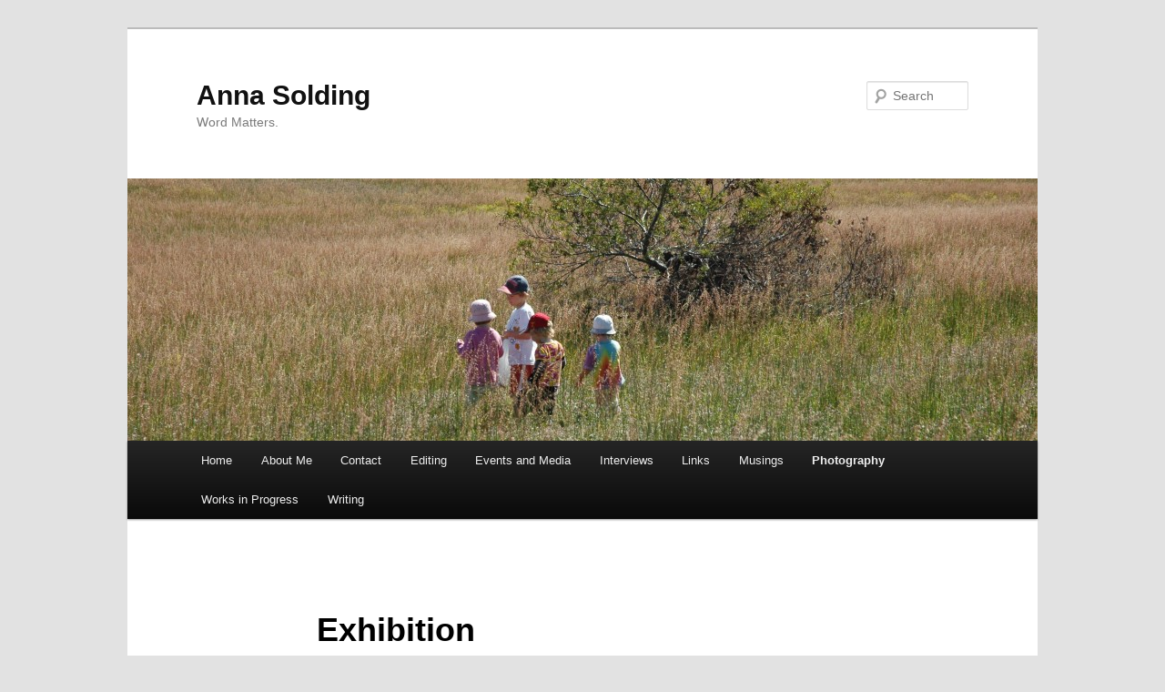

--- FILE ---
content_type: text/html; charset=UTF-8
request_url: https://annasolding.com/photography/exhibition/
body_size: 5162
content:
<!DOCTYPE html>
<!--[if IE 6]>
<html id="ie6" lang="en-US">
<![endif]-->
<!--[if IE 7]>
<html id="ie7" lang="en-US">
<![endif]-->
<!--[if IE 8]>
<html id="ie8" lang="en-US">
<![endif]-->
<!--[if !(IE 6) & !(IE 7) & !(IE 8)]><!-->
<html lang="en-US">
<!--<![endif]-->
<head>
<meta charset="UTF-8" />
<meta name="viewport" content="width=device-width" />
<title>
Exhibition | Anna Solding	</title>
<link rel="profile" href="https://gmpg.org/xfn/11" />
<link rel="stylesheet" type="text/css" media="all" href="https://annasolding.com/wp-content/themes/twentyeleven/style.css?ver=20190507" />
<link rel="pingback" href="https://annasolding.com/xmlrpc.php">
<!--[if lt IE 9]>
<script src="https://annasolding.com/wp-content/themes/twentyeleven/js/html5.js?ver=3.7.0" type="text/javascript"></script>
<![endif]-->
<meta name='robots' content='max-image-preview:large' />
<link rel='dns-prefetch' href='//s.w.org' />
<link rel="alternate" type="application/rss+xml" title="Anna Solding &raquo; Feed" href="https://annasolding.com/feed/" />
<link rel="alternate" type="application/rss+xml" title="Anna Solding &raquo; Comments Feed" href="https://annasolding.com/comments/feed/" />
		<script type="text/javascript">
			window._wpemojiSettings = {"baseUrl":"https:\/\/s.w.org\/images\/core\/emoji\/13.1.0\/72x72\/","ext":".png","svgUrl":"https:\/\/s.w.org\/images\/core\/emoji\/13.1.0\/svg\/","svgExt":".svg","source":{"concatemoji":"https:\/\/annasolding.com\/wp-includes\/js\/wp-emoji-release.min.js?ver=5.8.12"}};
			!function(e,a,t){var n,r,o,i=a.createElement("canvas"),p=i.getContext&&i.getContext("2d");function s(e,t){var a=String.fromCharCode;p.clearRect(0,0,i.width,i.height),p.fillText(a.apply(this,e),0,0);e=i.toDataURL();return p.clearRect(0,0,i.width,i.height),p.fillText(a.apply(this,t),0,0),e===i.toDataURL()}function c(e){var t=a.createElement("script");t.src=e,t.defer=t.type="text/javascript",a.getElementsByTagName("head")[0].appendChild(t)}for(o=Array("flag","emoji"),t.supports={everything:!0,everythingExceptFlag:!0},r=0;r<o.length;r++)t.supports[o[r]]=function(e){if(!p||!p.fillText)return!1;switch(p.textBaseline="top",p.font="600 32px Arial",e){case"flag":return s([127987,65039,8205,9895,65039],[127987,65039,8203,9895,65039])?!1:!s([55356,56826,55356,56819],[55356,56826,8203,55356,56819])&&!s([55356,57332,56128,56423,56128,56418,56128,56421,56128,56430,56128,56423,56128,56447],[55356,57332,8203,56128,56423,8203,56128,56418,8203,56128,56421,8203,56128,56430,8203,56128,56423,8203,56128,56447]);case"emoji":return!s([10084,65039,8205,55357,56613],[10084,65039,8203,55357,56613])}return!1}(o[r]),t.supports.everything=t.supports.everything&&t.supports[o[r]],"flag"!==o[r]&&(t.supports.everythingExceptFlag=t.supports.everythingExceptFlag&&t.supports[o[r]]);t.supports.everythingExceptFlag=t.supports.everythingExceptFlag&&!t.supports.flag,t.DOMReady=!1,t.readyCallback=function(){t.DOMReady=!0},t.supports.everything||(n=function(){t.readyCallback()},a.addEventListener?(a.addEventListener("DOMContentLoaded",n,!1),e.addEventListener("load",n,!1)):(e.attachEvent("onload",n),a.attachEvent("onreadystatechange",function(){"complete"===a.readyState&&t.readyCallback()})),(n=t.source||{}).concatemoji?c(n.concatemoji):n.wpemoji&&n.twemoji&&(c(n.twemoji),c(n.wpemoji)))}(window,document,window._wpemojiSettings);
		</script>
		<style type="text/css">
img.wp-smiley,
img.emoji {
	display: inline !important;
	border: none !important;
	box-shadow: none !important;
	height: 1em !important;
	width: 1em !important;
	margin: 0 .07em !important;
	vertical-align: -0.1em !important;
	background: none !important;
	padding: 0 !important;
}
</style>
	<link rel='stylesheet' id='wp-block-library-css'  href='https://annasolding.com/wp-includes/css/dist/block-library/style.min.css?ver=5.8.12' type='text/css' media='all' />
<style id='wp-block-library-inline-css' type='text/css'>
.has-text-align-justify{text-align:justify;}
</style>
<style id='wp-block-library-theme-inline-css' type='text/css'>
#start-resizable-editor-section{display:none}.wp-block-audio figcaption{color:#555;font-size:13px;text-align:center}.is-dark-theme .wp-block-audio figcaption{color:hsla(0,0%,100%,.65)}.wp-block-code{font-family:Menlo,Consolas,monaco,monospace;color:#1e1e1e;padding:.8em 1em;border:1px solid #ddd;border-radius:4px}.wp-block-embed figcaption{color:#555;font-size:13px;text-align:center}.is-dark-theme .wp-block-embed figcaption{color:hsla(0,0%,100%,.65)}.blocks-gallery-caption{color:#555;font-size:13px;text-align:center}.is-dark-theme .blocks-gallery-caption{color:hsla(0,0%,100%,.65)}.wp-block-image figcaption{color:#555;font-size:13px;text-align:center}.is-dark-theme .wp-block-image figcaption{color:hsla(0,0%,100%,.65)}.wp-block-pullquote{border-top:4px solid;border-bottom:4px solid;margin-bottom:1.75em;color:currentColor}.wp-block-pullquote__citation,.wp-block-pullquote cite,.wp-block-pullquote footer{color:currentColor;text-transform:uppercase;font-size:.8125em;font-style:normal}.wp-block-quote{border-left:.25em solid;margin:0 0 1.75em;padding-left:1em}.wp-block-quote cite,.wp-block-quote footer{color:currentColor;font-size:.8125em;position:relative;font-style:normal}.wp-block-quote.has-text-align-right{border-left:none;border-right:.25em solid;padding-left:0;padding-right:1em}.wp-block-quote.has-text-align-center{border:none;padding-left:0}.wp-block-quote.is-large,.wp-block-quote.is-style-large{border:none}.wp-block-search .wp-block-search__label{font-weight:700}.wp-block-group.has-background{padding:1.25em 2.375em;margin-top:0;margin-bottom:0}.wp-block-separator{border:none;border-bottom:2px solid;margin-left:auto;margin-right:auto;opacity:.4}.wp-block-separator:not(.is-style-wide):not(.is-style-dots){width:100px}.wp-block-separator.has-background:not(.is-style-dots){border-bottom:none;height:1px}.wp-block-separator.has-background:not(.is-style-wide):not(.is-style-dots){height:2px}.wp-block-table thead{border-bottom:3px solid}.wp-block-table tfoot{border-top:3px solid}.wp-block-table td,.wp-block-table th{padding:.5em;border:1px solid;word-break:normal}.wp-block-table figcaption{color:#555;font-size:13px;text-align:center}.is-dark-theme .wp-block-table figcaption{color:hsla(0,0%,100%,.65)}.wp-block-video figcaption{color:#555;font-size:13px;text-align:center}.is-dark-theme .wp-block-video figcaption{color:hsla(0,0%,100%,.65)}.wp-block-template-part.has-background{padding:1.25em 2.375em;margin-top:0;margin-bottom:0}#end-resizable-editor-section{display:none}
</style>
<link rel='stylesheet' id='mediaelement-css'  href='https://annasolding.com/wp-includes/js/mediaelement/mediaelementplayer-legacy.min.css?ver=4.2.16' type='text/css' media='all' />
<link rel='stylesheet' id='wp-mediaelement-css'  href='https://annasolding.com/wp-includes/js/mediaelement/wp-mediaelement.min.css?ver=5.8.12' type='text/css' media='all' />
<link rel='stylesheet' id='contact-form-7-css'  href='https://annasolding.com/wp-content/plugins/contact-form-7/includes/css/styles.css?ver=5.4.2' type='text/css' media='all' />
<link rel='stylesheet' id='twentyeleven-block-style-css'  href='https://annasolding.com/wp-content/themes/twentyeleven/blocks.css?ver=20190102' type='text/css' media='all' />
<link rel='stylesheet' id='jetpack_css-css'  href='https://annasolding.com/wp-content/plugins/jetpack/css/jetpack.css?ver=10.1.2' type='text/css' media='all' />
<link rel="https://api.w.org/" href="https://annasolding.com/wp-json/" /><link rel="alternate" type="application/json" href="https://annasolding.com/wp-json/wp/v2/pages/67" /><link rel="EditURI" type="application/rsd+xml" title="RSD" href="https://annasolding.com/xmlrpc.php?rsd" />
<link rel="wlwmanifest" type="application/wlwmanifest+xml" href="https://annasolding.com/wp-includes/wlwmanifest.xml" /> 
<meta name="generator" content="WordPress 5.8.12" />
<link rel="canonical" href="https://annasolding.com/photography/exhibition/" />
<link rel='shortlink' href='https://annasolding.com/?p=67' />
<link rel="alternate" type="application/json+oembed" href="https://annasolding.com/wp-json/oembed/1.0/embed?url=https%3A%2F%2Fannasolding.com%2Fphotography%2Fexhibition%2F" />
<link rel="alternate" type="text/xml+oembed" href="https://annasolding.com/wp-json/oembed/1.0/embed?url=https%3A%2F%2Fannasolding.com%2Fphotography%2Fexhibition%2F&#038;format=xml" />
<script type="text/javascript">
(function(url){
	if(/(?:Chrome\/26\.0\.1410\.63 Safari\/537\.31|WordfenceTestMonBot)/.test(navigator.userAgent)){ return; }
	var addEvent = function(evt, handler) {
		if (window.addEventListener) {
			document.addEventListener(evt, handler, false);
		} else if (window.attachEvent) {
			document.attachEvent('on' + evt, handler);
		}
	};
	var removeEvent = function(evt, handler) {
		if (window.removeEventListener) {
			document.removeEventListener(evt, handler, false);
		} else if (window.detachEvent) {
			document.detachEvent('on' + evt, handler);
		}
	};
	var evts = 'contextmenu dblclick drag dragend dragenter dragleave dragover dragstart drop keydown keypress keyup mousedown mousemove mouseout mouseover mouseup mousewheel scroll'.split(' ');
	var logHuman = function() {
		if (window.wfLogHumanRan) { return; }
		window.wfLogHumanRan = true;
		var wfscr = document.createElement('script');
		wfscr.type = 'text/javascript';
		wfscr.async = true;
		wfscr.src = url + '&r=' + Math.random();
		(document.getElementsByTagName('head')[0]||document.getElementsByTagName('body')[0]).appendChild(wfscr);
		for (var i = 0; i < evts.length; i++) {
			removeEvent(evts[i], logHuman);
		}
	};
	for (var i = 0; i < evts.length; i++) {
		addEvent(evts[i], logHuman);
	}
})('//annasolding.com/?wordfence_lh=1&hid=DBF697F1F66E58C220C54406B9B5BD08');
</script><style type="text/css">.recentcomments a{display:inline !important;padding:0 !important;margin:0 !important;}</style>
<!-- Jetpack Open Graph Tags -->
<meta property="og:type" content="article" />
<meta property="og:title" content="Exhibition" />
<meta property="og:url" content="https://annasolding.com/photography/exhibition/" />
<meta property="og:description" content="In March 2009 I had my first photo exhibition. Together with other photographers, including Cassie Flanagan, I exhibited pictures around the theme Welcome to Humansville at the Format Festival. For…" />
<meta property="article:published_time" content="2012-10-13T23:42:06+00:00" />
<meta property="article:modified_time" content="2012-10-14T21:59:41+00:00" />
<meta property="og:site_name" content="Anna Solding" />
<meta property="og:image" content="https://s0.wp.com/i/blank.jpg" />
<meta property="og:locale" content="en_US" />
<meta name="twitter:text:title" content="Exhibition" />
<meta name="twitter:card" content="summary" />

<!-- End Jetpack Open Graph Tags -->
</head>

<body class="page-template-default page page-id-67 page-child parent-pageid-22 wp-embed-responsive single-author singular two-column right-sidebar">
<div class="skip-link"><a class="assistive-text" href="#content">Skip to primary content</a></div><div id="page" class="hfeed">
	<header id="branding" role="banner">
			<hgroup>
				<h1 id="site-title"><span><a href="https://annasolding.com/" rel="home">Anna Solding</a></span></h1>
				<h2 id="site-description">Word Matters.</h2>
			</hgroup>

						<a href="https://annasolding.com/">
									<img src="https://annasolding.com/wp-content/uploads/2012/10/cropped-DSC_0040.jpg" width="1000" height="288" alt="Anna Solding" />
								</a>
			
									<form method="get" id="searchform" action="https://annasolding.com/">
		<label for="s" class="assistive-text">Search</label>
		<input type="text" class="field" name="s" id="s" placeholder="Search" />
		<input type="submit" class="submit" name="submit" id="searchsubmit" value="Search" />
	</form>
			
			<nav id="access" role="navigation">
				<h3 class="assistive-text">Main menu</h3>
				<div class="menu"><ul>
<li ><a href="https://annasolding.com/">Home</a></li><li class="page_item page-item-2"><a href="https://annasolding.com/about-me/">About Me</a></li>
<li class="page_item page-item-49"><a href="https://annasolding.com/contact/">Contact</a></li>
<li class="page_item page-item-43"><a href="https://annasolding.com/editing/">Editing</a></li>
<li class="page_item page-item-31"><a href="https://annasolding.com/events-and-media-attention/">Events and Media</a></li>
<li class="page_item page-item-278 page_item_has_children"><a href="https://annasolding.com/interviews/">Interviews</a>
<ul class='children'>
	<li class="page_item page-item-280"><a href="https://annasolding.com/interviews/annabel-smith/">Annabel Smith</a></li>
</ul>
</li>
<li class="page_item page-item-51"><a href="https://annasolding.com/links/">Links</a></li>
<li class="page_item page-item-45 page_item_has_children"><a href="https://annasolding.com/musings/">Musings</a>
<ul class='children'>
	<li class="page_item page-item-314"><a href="https://annasolding.com/musings/muba-speech-talking-rubbish/">MUBA speech: Talking Rubbish</a></li>
</ul>
</li>
<li class="page_item page-item-22 page_item_has_children current_page_ancestor current_page_parent"><a href="https://annasolding.com/photography/">Photography</a>
<ul class='children'>
	<li class="page_item page-item-67 current_page_item"><a href="https://annasolding.com/photography/exhibition/" aria-current="page">Exhibition</a></li>
</ul>
</li>
<li class="page_item page-item-47 page_item_has_children"><a href="https://annasolding.com/works-in-progress/">Works in Progress</a>
<ul class='children'>
	<li class="page_item page-item-84"><a href="https://annasolding.com/works-in-progress/behated/">Behated</a></li>
</ul>
</li>
<li class="page_item page-item-12 page_item_has_children"><a href="https://annasolding.com/writing/">Writing</a>
<ul class='children'>
	<li class="page_item page-item-77"><a href="https://annasolding.com/writing/childrens-fiction/">Children&#8217;s Fiction</a></li>
	<li class="page_item page-item-75 page_item_has_children"><a href="https://annasolding.com/writing/novels/">Novels</a>
	<ul class='children'>
		<li class="page_item page-item-87"><a href="https://annasolding.com/writing/novels/and-she-who-read-it-had-lost-her-sight/">And She Who Read It Had Lost Her Sight</a></li>
		<li class="page_item page-item-97"><a href="https://annasolding.com/writing/novels/the-hum-of-concrete/">The Hum of Concrete</a></li>
	</ul>
</li>
	<li class="page_item page-item-79"><a href="https://annasolding.com/writing/reviews/">Reviews</a></li>
	<li class="page_item page-item-71"><a href="https://annasolding.com/writing/short-stories/">Short Stories</a></li>
</ul>
</li>
</ul></div>
			</nav><!-- #access -->
	</header><!-- #branding -->


	<div id="main">

		<div id="primary">
			<div id="content" role="main">

				
					
<article id="post-67" class="post-67 page type-page status-publish hentry">
	<header class="entry-header">
		<h1 class="entry-title">Exhibition</h1>
	</header><!-- .entry-header -->

	<div class="entry-content">
		<p>In March 2009 I had my first photo exhibition. Together with other photographers, including Cassie Flanagan, I exhibited pictures around the theme <span class="title"><em>Welcome to Humansville</em></span> at the <a title="Go to Format site" href="http://www.format.net.au/">Format Festival</a>. Format is a free festival attached to the <a title="Go to the Fringe site" href="http://www.adelaidefringe.com.au/">Adelaide Fringe</a>.</p>
<p>My photos were divided into two series called <em><span class="title">Mini-Me</span></em> and <em><span class="title">The World Around</span></em>. I will put up some of my photos here alongside snapshots from the well-attended launch.</p>
			</div><!-- .entry-content -->
	<footer class="entry-meta">
			</footer><!-- .entry-meta -->
</article><!-- #post-67 -->

						<div id="comments">
	
	
	
	
</div><!-- #comments -->

				
			</div><!-- #content -->
		</div><!-- #primary -->


	</div><!-- #main -->

	<footer id="colophon" role="contentinfo">

			

			<div id="site-generator">
												<a href="https://wordpress.org/" class="imprint" title="Semantic Personal Publishing Platform">
					Proudly powered by WordPress				</a>
			</div>
	</footer><!-- #colophon -->
</div><!-- #page -->

<script type='text/javascript' src='https://annasolding.com/wp-includes/js/comment-reply.min.js?ver=5.8.12' id='comment-reply-js'></script>
<script type='text/javascript' src='https://annasolding.com/wp-includes/js/dist/vendor/regenerator-runtime.min.js?ver=0.13.7' id='regenerator-runtime-js'></script>
<script type='text/javascript' src='https://annasolding.com/wp-includes/js/dist/vendor/wp-polyfill.min.js?ver=3.15.0' id='wp-polyfill-js'></script>
<script type='text/javascript' id='contact-form-7-js-extra'>
/* <![CDATA[ */
var wpcf7 = {"api":{"root":"https:\/\/annasolding.com\/wp-json\/","namespace":"contact-form-7\/v1"}};
/* ]]> */
</script>
<script type='text/javascript' src='https://annasolding.com/wp-content/plugins/contact-form-7/includes/js/index.js?ver=5.4.2' id='contact-form-7-js'></script>
<script type='text/javascript' src='https://annasolding.com/wp-includes/js/wp-embed.min.js?ver=5.8.12' id='wp-embed-js'></script>

</body>
</html>
